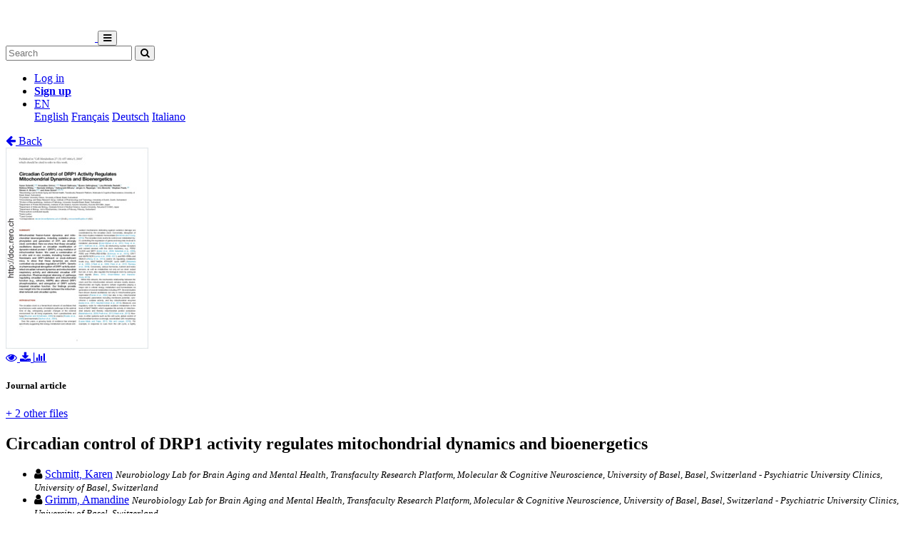

--- FILE ---
content_type: text/html; charset=utf-8
request_url: https://folia.unifr.ch/unifr/documents/306445
body_size: 7682
content:




<!DOCTYPE html>
<html 
  lang="en" dir="ltr"
>


<head>
  

<script async src="https://www.googletagmanager.com/gtag/js?id=UA-1831395-15"></script>
<script>
  window.dataLayer = window.dataLayer || [];
  function gtag() { dataLayer.push(arguments); }
  gtag('js', new Date());

  gtag('config', 'UA-1831395-15');
</script>


  <meta charset="utf-8">
  <meta http-equiv="X-UA-Compatible" content="IE=edge">
  <meta name="viewport" content="width=device-width, initial-scale=1">
  <meta name="description" content="The SONAR project aims to create a scholarly archive that collects, promotes and preserves the publications of authors affiliated with Swiss public research institutions.">
  
  
  <title>Circadian control of DRP1 activity regulates mitochondrial dynamics and bioenergetics | FOLIA - Fribourg Open Library and Archive</title>
  
  <meta name="msapplication-TileColor" content="#ffffff">
  <meta name="msapplication-TileImage" content="/static/ms-icon-144x144.png">
  <meta name="theme-color" content="#ffffff">
  <link rel="apple-touch-icon" sizes="57x57" href="/static/apple-icon-57x57.png">
  <link rel="apple-touch-icon" sizes="60x60" href="/static/apple-icon-60x60.png">
  <link rel="apple-touch-icon" sizes="72x72" href="/static/apple-icon-72x72.png">
  <link rel="apple-touch-icon" sizes="76x76" href="/static/apple-icon-76x76.png">
  <link rel="apple-touch-icon" sizes="114x114" href="/static/apple-icon-114x114.png">
  <link rel="apple-touch-icon" sizes="120x120" href="/static/apple-icon-120x120.png">
  <link rel="apple-touch-icon" sizes="144x144" href="/static/apple-icon-144x144.png">
  <link rel="apple-touch-icon" sizes="152x152" href="/static/apple-icon-152x152.png">
  <link rel="apple-touch-icon" sizes="180x180" href="/static/apple-icon-180x180.png">
  <link rel="icon" type="image/png" sizes="192x192" href="/static/android-icon-192x192.png">
  <link rel="icon" type="image/png" sizes="32x32" href="/static/favicon-32x32.png">
  <link rel="icon" type="image/png" sizes="96x96" href="/static/favicon-96x96.png">
  <link rel="icon" type="image/png" sizes="16x16" href="/static/favicon-16x16.png">
  <link rel="manifest" href="/static/manifest.json">
  <link rel="apple-touch-icon-precomposed" sizes="144x144"
    href="/static/apple-touch-icon-144-precomposed.png">
  <link rel="apple-touch-icon-precomposed" sizes="114x114"
    href="/static/apple-touch-icon-114-precomposed.png">
  <link rel="apple-touch-icon-precomposed" sizes="72x72"
    href="/static/apple-touch-icon-72-precomposed.png">
  <link rel="apple-touch-icon-precomposed" sizes="57x57"
    href="/static/apple-touch-icon-57-precomposed.png">
  <style>
    @layer bootstrap, theme, sonar-ui, primeng, utilities;
  </style>
  <link rel="stylesheet" href="/static/dist/css/unifr-theme.428bed7de6327cf8717a.css" />
  <link rel="preconnect" href="https://fonts.gstatic.com">
  <link
    href="https://fonts.googleapis.com/css2?family=Roboto+Condensed:wght@300;700&family=Roboto:wght@300;700&display=swap"
    rel="stylesheet">
  <link rel="stylesheet" href="https://cdnjs.cloudflare.com/ajax/libs/font-awesome/4.7.0/css/font-awesome.min.css"
    integrity="sha512-SfTiTlX6kk+qitfevl/7LibUOeJWlt9rbyDn92a1DqWOw9vWG2MFoays0sgObmWazO5BQPiFucnnEAjpAB+/Sw=="
    crossorigin="anonymous">
<!-- Schema.org in JSON_LD -->
<script type="application/ld+json">
  {"@type": "ScholarlyArticle", "@context": "http://schema.org/", "@id": "https://folia.unifr.ch/global/documents/306445", "name": "Circadian control of DRP1 activity regulates mitochondrial dynamics and bioenergetics", "abstract": "Mitochondrial fission-fusion dynamics and mitochondrial bioenergetics, including  oxidative phosphorylation and generation of ATP, are strongly clock controlled. Here  we show that these circadian oscillations depend on circadian modification of  dynamin-related protein 1 (DRP1), a key mediator of mitochondrial fission. We used a  combination of in vitro and in vivo models, including human skin fibroblasts and  DRP1-deficient or clock-deficient mice, to show that these dynamics are clock  controlled via circadian regulation of DRP1. Genetic or pharmacological abrogation of  DRP1 activity abolished circadian network dynamics and mitochondrial respiratory  activity and eliminated circadian ATP production. Pharmacological silencing of  pathways regulating circadian metabolism and mitochondrial function (e.g., sirtuins,  AMPK) also altered DRP1 phosphorylation, and abrogation of DRP1 activity impaired  circadian function. Our findings provide new insight into the crosstalk between the  mitochondrial network and circadian cycles.", "description": "Mitochondrial fission-fusion dynamics and mitochondrial bioenergetics, including  oxidative phosphorylation and generation of ATP, are strongly clock controlled. Here  we show that these circadian oscillations depend on circadian modification of  dynamin-related protein 1 (DRP1), a key mediator of mitochondrial fission. We used a  combination of in vitro and in vivo models, including human skin fibroblasts and  DRP1-deficient or clock-deficient mice, to show that these dynamics are clock  controlled via circadian regulation of DRP1. Genetic or pharmacological abrogation of  DRP1 activity abolished circadian network dynamics and mitochondrial respiratory  activity and eliminated circadian ATP production. Pharmacological silencing of  pathways regulating circadian metabolism and mitochondrial function (e.g., sirtuins,  AMPK) also altered DRP1 phosphorylation, and abrogation of DRP1 activity impaired  circadian function. Our findings provide new insight into the crosstalk between the  mitochondrial network and circadian cycles.", "inLanguage": "eng", "creator": [{"@type": "Person", "name": "Schmitt, Karen"}, {"@type": "Person", "name": "Grimm, Amandine"}, {"@type": "Person", "name": "Dallmann, Robert"}, {"@type": "Person", "name": "Oettinghaus, Bjoern"}, {"@type": "Person", "name": "Restelli, Lisa Michelle"}, {"@type": "Person", "name": "Witzig, Melissa"}, {"@type": "Person", "name": "Ishihara, Naotada"}, {"@type": "Person", "name": "Mihara, Katsuyoshi"}, {"@type": "Person", "name": "Ripperger, J\u00fcrgen A."}, {"@type": "Person", "name": "Albrecht, Urs"}, {"@type": "Person", "name": "Frank, Stephan"}, {"@type": "Person", "name": "Brown, Steven A."}, {"@type": "Person", "name": "Eckert, Anne"}], "headline": "Circadian control of DRP1 activity regulates mitochondrial dynamics and bioenergetics", "datePublished": "2018-03-06", "url": ["https://folia.unifr.ch/documents/306445/files/alb_ccd.pdf", "https://folia.unifr.ch/documents/306445/files/alb_cdd_sm.pdf", "https://folia.unifr.ch/documents/306445/files/alb_cdd_sm2.txt"], "identifier": "https://folia.unifr.ch/global/documents/306445", "license": "License undefined", "image": "https://folia.unifr.ch/documents/306445/files/alb_ccd-pdf.jpg", "pagination": "657-666.e5", "pageStart": "657", "pageEnd": "666"}
</script>

<link rel="stylesheet" href="https://cdn.jsdelivr.net/npm/katex@0.16.22/dist/katex.min.css" integrity="sha384-5TcZemv2l/9On385z///+d7MSYlvIEw9FuZTIdZ14vJLqWphw7e7ZPuOiCHJcFCP" crossorigin="anonymous">
<style>
  .katex-display {
    display: inline-block !important;
    margin: 0 0.4rem 0 0 !important;
  }
</style>

<!-- Google Scholar -->
<meta name="citation_title" content="Circadian control of DRP1 activity regulates mitochondrial dynamics and bioenergetics">
<meta name="citation_language" content="en">
<meta name="citation_publication_date" content="2018-03-06">
<meta name="citation_pdf_url" content="https://folia.unifr.ch/documents/306445/files/alb_ccd.pdf">
<meta name="citation_online_date" content="2018-03-06">
<meta name="citation_author" content="Schmitt, Karen">
<meta name="citation_author" content="Grimm, Amandine">
<meta name="citation_author" content="Dallmann, Robert">
<meta name="citation_author" content="Oettinghaus, Bjoern">
<meta name="citation_author" content="Restelli, Lisa Michelle">
<meta name="citation_author" content="Witzig, Melissa">
<meta name="citation_author" content="Ishihara, Naotada">
<meta name="citation_author" content="Mihara, Katsuyoshi">
<meta name="citation_author" content="Ripperger, Jürgen A.">
<meta name="citation_author" content="Albrecht, Urs">
<meta name="citation_author" content="Frank, Stephan">
<meta name="citation_author" content="Brown, Steven A.">
<meta name="citation_author" content="Eckert, Anne">
<meta name="citation_doi" content="10.1016/j.cmet.2018.01.011">
<meta name="citation_abstract_html_url" content="https://folia.unifr.ch/global/documents/306445">
<meta name="citation_pages" content="657-666.e5">
<meta name="citation_firstpage" content="657">
<meta name="citation_lastpage" content="666">
<meta name="citation_volume" content="27">
<meta name="citation_journal_title" content="Cell Metabolism">


  
  <base href="/">
  
</head>

<body 
  itemscope itemtype="http://schema.org/WebPage" data-spy="scroll" data-target=".scrollspy-target">
  <!--[if lt IE 8]>
          <p class="browserupgrade">You are using an <strong>outdated</strong> browser. Please <a href="http://browsehappy.com/">upgrade your browser</a> to improve your experience.</p>
        <![endif]-->
  <header>
    
<nav class="navbar navbar-expand-lg bg-organisation">
  <div class="container">
    
    
    <a class="navbar-brand" href="/unifr">
      
      
      
      <img src="/organisations/unifr/files/logo_unifr_hepfr.png" alt="Organisation logo" height="50"
        class="d-inline-block align-top mr-3 my-2" alt="">
      
      
    </a>
    
    <button class="ml-auto navbar-toggler" type="button" data-toggle="collapse" data-target="#navbarSupportedContent"
      aria-controls="navbarSupportedContent" aria-expanded="false" aria-label="Toggle navigation">
      <i class="fa fa-bars p-1"></i>
    </button>
    <div class="collapse navbar-collapse" id="navbarSupportedContent">
      
      
      <form
        action="/unifr/search/documents"
        class="form-inline my-2 my-lg-0 ml-lg-3">
        <input name="q" class="form-control  mr-sm-2"
          type="search" placeholder="Search" aria-label="Search"
          value="">
        <button class="btn btn-outline-light btn-sm my-2 my-sm-0" type="submit"
          aria-label="Search">
          <i class="fa fa-search"></i>
        </button>
      </form>
      
      
      <ul class="navbar-nav ml-auto">
        <li class="nav-item px-3">
          <a class="nav-link" href="/login/?next=/unifr/documents/306445" title="Log in">
            Log in
          </a>
        </li>
        
        <li class="nav-item">
          <a class="btn btn-outline-light" href="/signup/">
            <strong>Sign up</strong>
          </a>
        </li>
        
        
        <li class="nav-item dropdown pl-3">
          <a class="nav-link dropdown-toggle dropdown-toggle-custom" href="#" id="languageDropdown" role="button" data-toggle="dropdown"
            aria-haspopup="true" aria-expanded="false">
            EN
          </a>
          <div class="dropdown-menu dropdown-menu-right" aria-labelledby="languageDropdown">
            
            <a class="dropdown-item" href="/lang/en">English</a>
            
            <a class="dropdown-item" href="/lang/fr">Français</a>
            
            <a class="dropdown-item" href="/lang/de">Deutsch</a>
            
            <a class="dropdown-item" href="/lang/it">Italiano</a>
            
          </div>
        </li>
        
      </ul>
    </div>
  </div>
</nav>
    


  </header>
  <div class="container my-5"><div class="my-5"></div>







<section class="mt-3">
  <div class="mb-3">
    <a href="javascript: history.back(-1)">
      <i class="fa fa-arrow-left mr-1"></i> Back
    </a>
  </div>
  <div class="row">
    <div class="col-lg-3 text-center">
      
      <div class="mb-4">
        
<div class="text-center">
  
  

<a href="/documents/306445/preview/alb_ccd.pdf" target="_self" class="previewLink" data-title="pdf">
  <img src="/documents/306445/files/alb_ccd-pdf.jpg" class="img-fluid" alt="pdf">
</a>


  
  
  <div class="my-2">
    
    
    <a href="/documents/306445/preview/alb_ccd.pdf" data-title="pdf" class="previewLink">
      <i class="fa fa-eye mx-1"></i>
    </a>
    
    
    <a href="/documents/306445/files/alb_ccd.pdf?download">
      <i class="fa fa-download mx-1"></i>
    </a>
    
    <a href="https://folia.unifr.ch/unifr/documents/306445#stats" class="sonar-tooltip" data-toggle="tooltip" data-placement="top" title="File downloads: 280">
      <i class="fa fa-bar-chart mx-1"></i>
    </a>
  </div>
</div>

      </div>
      

      <!-- DOCUMENT TYPE -->
      
      <h5 class="my-4">Journal article</h5>
      

      
      <p>
        <a href="https://folia.unifr.ch/unifr/documents/306445#other_files">+ 2 other files</a>
      </p>
      
    </div>
    <div class="col">
      <h1 class="text-primary">Circadian control of DRP1 activity regulates mitochondrial dynamics and bioenergetics</h1>
      <!-- SUBDIVISIONS -->
      
        

      <!-- CONTRIBUTORS Not bf:Meeting -->
      
      
      <div class="my-2">
        <ul class="list-unstyled m-0">
          
          <li class="creator ">
            

<i class="fa fa-user mr-1"></i>


<!-- contribution name -->
<a href="/unifr/search/documents?q=contribution.agent.preferred_name:Schmitt,+Karen"
>Schmitt, Karen</a>
<!-- meeting -->

<!-- role for person -->


<!-- affiliation -->

<small class="affiliation-tooltip" data-placement="top" title="University of Basel and Hospital">
  <i class="text-muted">Neurobiology Lab for Brain Aging and Mental Health, Transfaculty Research Platform, Molecular &amp; Cognitive Neuroscience, University of Basel, Basel, Switzerland - Psychiatric University Clinics, University of Basel, Switzerland</i></small>


          </li>
          
          <li class="creator ">
            

<i class="fa fa-user mr-1"></i>


<!-- contribution name -->
<a href="/unifr/search/documents?q=contribution.agent.preferred_name:Grimm,+Amandine"
>Grimm, Amandine</a>
<!-- meeting -->

<!-- role for person -->


<!-- affiliation -->

<small class="affiliation-tooltip" data-placement="top" title="University of Basel and Hospital">
  <i class="text-muted">Neurobiology Lab for Brain Aging and Mental Health, Transfaculty Research Platform, Molecular &amp; Cognitive Neuroscience, University of Basel, Basel, Switzerland - Psychiatric University Clinics, University of Basel, Switzerland</i></small>


          </li>
          
          <li class="creator ">
            

<i class="fa fa-user mr-1"></i>


<!-- contribution name -->
<a href="/unifr/search/documents?q=contribution.agent.preferred_name:Dallmann,+Robert"
>Dallmann, Robert</a>
<!-- meeting -->

<!-- role for person -->


<!-- affiliation -->

<small class="affiliation-tooltip" data-placement="top" title="University of Zurich and Hospital">
  <i class="text-muted">Chronobiology and Sleep Research Group, Institute of Pharmacology and Toxicology, University of Zurich, Switzerland</i></small>


          </li>
          
          <li class="creator ">
            

<i class="fa fa-user mr-1"></i>


<!-- contribution name -->
<a href="/unifr/search/documents?q=contribution.agent.preferred_name:Oettinghaus,+Bjoern"
>Oettinghaus, Bjoern</a>
<!-- meeting -->

<!-- role for person -->


<!-- affiliation -->

<small class="affiliation-tooltip" data-placement="top" title="University of Basel and Hospital">
  <i class="text-muted">Division of Neuropathology, Institute of Pathology, University Hospital Basel, Switzerland</i></small>


          </li>
          
          <li class="creator ">
            

<i class="fa fa-user mr-1"></i>


<!-- contribution name -->
<a href="/unifr/search/documents?q=contribution.agent.preferred_name:Restelli,+Lisa+Michelle"
>Restelli, Lisa Michelle</a>
<!-- meeting -->

<!-- role for person -->


<!-- affiliation -->

<small class="affiliation-tooltip" data-placement="top" title="University of Basel and Hospital">
  <i class="text-muted">Division of Neuropathology, Institute of Pathology, University Hospital Basel, Switzerland</i></small>


          </li>
          
          <li class="creator d-none">
            

<i class="fa fa-user mr-1"></i>


<!-- contribution name -->
<a href="/unifr/search/documents?q=contribution.agent.preferred_name:Witzig,+Melissa"
>Witzig, Melissa</a>
<!-- meeting -->

<!-- role for person -->


<!-- affiliation -->

<small class="affiliation-tooltip" data-placement="top" title="University of Basel and Hospital">
  <i class="text-muted">Neurobiology Lab for Brain Aging and Mental Health, Transfaculty Research Platform, Molecular &amp; Cognitive Neuroscience, University of Basel, Basel, Switzerland - Psychiatric University Clinics, University of Basel, Switzerland</i></small>


          </li>
          
          <li class="creator d-none">
            

<i class="fa fa-user mr-1"></i>


<!-- contribution name -->
<a href="/unifr/search/documents?q=contribution.agent.preferred_name:Ishihara,+Naotada"
>Ishihara, Naotada</a>
<!-- meeting -->

<!-- role for person -->


<!-- affiliation -->

<small><i class="text-muted">Department of Protein Biochemistry, Institute of Life Science, Kurume University, Japan</i></small>


          </li>
          
          <li class="creator d-none">
            

<i class="fa fa-user mr-1"></i>


<!-- contribution name -->
<a href="/unifr/search/documents?q=contribution.agent.preferred_name:Mihara,+Katsuyoshi"
>Mihara, Katsuyoshi</a>
<!-- meeting -->

<!-- role for person -->


<!-- affiliation -->

<small><i class="text-muted">Department of Molecular Biology, Graduate School of Medical Science, Kyushu University, Fukuoka, Japan</i></small>


          </li>
          
          <li class="creator d-none">
            

<i class="fa fa-user mr-1"></i>


<!-- contribution name -->
<a href="/unifr/search/documents?q=contribution.agent.preferred_name:Ripperger,+J%C3%BCrgen+A."
>Ripperger, Jürgen A.</a>
<!-- meeting -->

<!-- role for person -->


<!-- affiliation -->

<small class="affiliation-tooltip" data-placement="top" title="University of Fribourg">
  <i class="text-muted">Department of Biology, Unit of Biochemistry, University of Fribourg, Switzerland</i></small>


          </li>
          
          <li class="creator d-none">
            

<i class="fa fa-user mr-1"></i>


<!-- contribution name -->
<a href="/unifr/search/documents?q=contribution.agent.preferred_name:Albrecht,+Urs"
>Albrecht, Urs</a>
<!-- meeting -->

<!-- role for person -->


<!-- affiliation -->

<small class="affiliation-tooltip" data-placement="top" title="University of Fribourg">
  <i class="text-muted">Department of Biology, Unit of Biochemistry, University of Fribourg, Switzerland</i></small>


          </li>
          
          <li class="creator d-none">
            

<i class="fa fa-user mr-1"></i>


<!-- contribution name -->
<a href="/unifr/search/documents?q=contribution.agent.preferred_name:Frank,+Stephan"
>Frank, Stephan</a>
<!-- meeting -->

<!-- role for person -->


<!-- affiliation -->

<small class="affiliation-tooltip" data-placement="top" title="University of Basel and Hospital">
  <i class="text-muted">Division of Neuropathology, Institute of Pathology, University Hospital Basel, Switzerland</i></small>


          </li>
          
          <li class="creator d-none">
            

<i class="fa fa-user mr-1"></i>


<!-- contribution name -->
<a href="/unifr/search/documents?q=contribution.agent.preferred_name:Brown,+Steven+A."
>Brown, Steven A.</a>
<!-- meeting -->

<!-- role for person -->


<!-- affiliation -->

<small class="affiliation-tooltip" data-placement="top" title="University of Zurich and Hospital">
  <i class="text-muted">Chronobiology and Sleep Research Group, Institute of Pharmacology and Toxicology, University of Zurich, Switzerland</i></small>


          </li>
          
          <li class="creator d-none">
            

<i class="fa fa-user mr-1"></i>


<!-- contribution name -->
<a href="/unifr/search/documents?q=contribution.agent.preferred_name:Eckert,+Anne"
>Eckert, Anne</a>
<!-- meeting -->

<!-- role for person -->


<!-- affiliation -->

<small class="affiliation-tooltip" data-placement="top" title="University of Basel and Hospital">
  <i class="text-muted">Neurobiology Lab for Brain Aging and Mental Health, Transfaculty Research Platform, Molecular &amp; Cognitive Neuroscience, University of Basel, Basel, Switzerland - Psychiatric University Clinics, University of Basel, Switzerland</i></small>


          </li>
          
        </ul>
        
        <a href="#" id="show-more-contributors">Show more&hellip;</a>
        
      </div>
      

      <!-- PUBLICATION STATEMENT -->
      
      <ul class="list-unstyled my-2">
        
        
        06.03.2018
        
      </ul>
      

      <!-- EXTENT -->
      

      <!-- EDITION STATEMENT -->
      

      <!-- DISSERTATION -->
      
      

      <!-- PART OF -->
      
      <div class="d-flex flex-row mb-3">
        <!-- Type preprint (coar:c_816b): "Submitted to" other "Published in" -->
        <div class="mr-1"><strong>Published in:</strong></div>
        <div class="">
          <ul class="list-unstyled mb-0">
            
            <li>Cell Metabolism. - 2018, vol. 27, no. 3, p. 657-666.e5</li>
            
          </ul>
        </div>
      </div>
      

      <!-- ---------------------- SUBJECTS ---------------------- -->
      

       <!-- ---------------------- ABSTRACT ---------------------- -->
      
      
      <div class="my-4 text-justify">
        
        <a href="#" class="abstract-lang badge badge-secondary text-light"
          data-lang="eng">English</a>
        
        
        <span id="lang-eng" class="abstract-container abstract-data ">
          Mitochondrial fission-fusion dynamics and mitochondrial bioenergetics, including  oxidative phosphorylation and generation of ATP, are strongly clock controlled. Here  we show that these circadian oscillations depend on circadian modification of  dynamin-related protein 1 (DRP1), a key mediator of mitochondrial fission. We used a  combination of in vitro and in vivo models, including human skin fibroblasts and  DRP1-deficient or clock-deficient mice, to show that these dynamics are clock  controlled via circadian regulation of DRP1. Genetic or pharmacological abrogation of  DRP1 activity abolished circadian network dynamics and mitochondrial respiratory  activity and eliminated circadian ATP production. Pharmacological silencing of  pathways regulating circadian metabolism and mitochondrial function (e.g., sirtuins,  AMPK) also altered DRP1 phosphorylation, and abrogation of DRP1 activity impaired  circadian function. Our findings provide new insight into the crosstalk between the  mitochondrial network and circadian cycles.
        </span>
        
      </div>
      

      <!-- ---------------------- ADDITIONAL INFOS / FIELDS ---------------------- -->
      <dl class="row mb-0">
        <!-- PROJECTS -->
        

        <!-- COLLECTIONS -->
        

        <!-- CUSTOM FIELDS -->
        
        
        <dt class="col-lg-3">
          
          
          Faculty
          
        </dt>
        <dd class="col-lg-9">Faculté des sciences et de médecine</dd>
        
        
        
        <dt class="col-lg-3">
          
          
          Department
          
        </dt>
        <dd class="col-lg-9">Département de Biologie</dd>
        
        
        
        

        <!-- LANGUAGE -->
        
        <dt class="col-lg-3">
          Language
        </dt>
        <dd class="col-lg-9">
          <ul class="list-unstyled mb-0">
            
            <li>
              English
            </li>
            
          </ul>
        </dd>
        

        <!-- CONTRIBUTIONS -> TYPE: bf:Meeting -->
        
        

        <!-- CONTENT NOTE -->
        

        <!-- CLASSIFICATION -->
        
        <dt class="col-lg-3">
          Classification
        </dt>
        <dd class="col-lg-9">
          
              <a href="/unifr/search/documents?q=classification.classificationPortion:%2257%22">
                
                  Biological sciences
                
              </a>
            
          
        </dd>
        

        <!-- OTHER EDITION -->
        
          


        

        <!-- RELATED TO -->
        
          


        

        <!-- SERIES -->
        

        <!-- NOTES -->
        

        <!-- OTHER MATERIAL CHARACTERISTICS -->
        


        <!-- ADDITIONAL MATERIALS -->
        

        <!-- LICENSE -->
        
        <dt class="col-lg-3">
          License
        </dt>
        <dd class="col-lg-9">
          <div class="d-flex flex-column">
            <div class="d-flex">
              License undefined
              
            </div>
            
          </div>
        </dd>
        

        <!-- OA STATUS -->
        

        <!-- IDENTIFIED BY -->
        
        <dt class="col-lg-3">
          Identifiers
        </dt>
        <dd class="col-lg-9">
          <ul class="list-unstyled mb-0">
            
            <li>
              


  
  
    
  



  <span class="badge badge-secondary text-light mr-1">RERO DOC</span>
  
    
      309036
    
  




            </li>
            
            <li>
              


  
  
    
    



  <span class="badge badge-secondary text-light mr-1">DOI</span>
  
    <a href="https://doi.org/10.1016/j.cmet.2018.01.011" title="External link" target="_blank">10.1016/j.cmet.2018.01.011</a>
  




            </li>
            
          </ul>
        </dd>
        

        <!-- PERMALINK -->
        
        <dt class="col-lg-3">
          Persistent URL
        </dt>
        <dd class="col-lg-9 text-truncate">
          <a href="https://folia.unifr.ch/unifr/documents/306445">https://folia.unifr.ch/unifr/documents/306445</a>
        </dd>
      </dl>
    </div>
  </div>

  
  <h5 id="other_files" class="mt-2">Other files</h5>
  <hr class="mb-4 mt-0">
  <div class="row">
    
      
    
      
        <div class="col-lg-2">
          
<div class="text-center">
  
  

<a href="/documents/306445/preview/alb_cdd_sm.pdf" target="_self" class="previewLink" data-title="Supplementary material">
  <img src="/documents/306445/files/alb_cdd_sm-pdf.jpg" class="img-fluid" alt="Supplementary material">
</a>


  
  
  <div class="my-2">
    
    
    <a href="/documents/306445/preview/alb_cdd_sm.pdf" data-title="Supplementary material" class="previewLink">
      <i class="fa fa-eye mx-1"></i>
    </a>
    
    
    <a href="/documents/306445/files/alb_cdd_sm.pdf?download">
      <i class="fa fa-download mx-1"></i>
    </a>
    
    <a href="https://folia.unifr.ch/unifr/documents/306445#stats" class="sonar-tooltip" data-toggle="tooltip" data-placement="top" title="File downloads: 161">
      <i class="fa fa-bar-chart mx-1"></i>
    </a>
  </div>
</div>

          
            <div class="text-center">
              Supplementary material
            </div>
          
        </div>
      
    
      
        <div class="col-lg-2">
          
<div class="text-center">
  
  

<a href="/documents/306445/files/alb_cdd_sm2.txt?download" target="_self" class="" data-title="Supplementary material">
  <img src="static/images/no-image.png" class="img-fluid" alt="Supplementary material">
</a>


  
  
  <div class="my-2">
    
    
    
    <a href="/documents/306445/files/alb_cdd_sm2.txt?download">
      <i class="fa fa-download mx-1"></i>
    </a>
    
    <a href="https://folia.unifr.ch/unifr/documents/306445#stats" class="sonar-tooltip" data-toggle="tooltip" data-placement="top" title="File downloads: 63">
      <i class="fa fa-bar-chart mx-1"></i>
    </a>
  </div>
</div>

          
            <div class="text-center">
              Supplementary material
            </div>
          
        </div>
      
    
  </div>
  

  <!-- Statistics -->
  <h5 id="stats" class="mt-5">Statistics</h5>
  <hr class="mb-4 mt-0" />
  <div class="row">
    <div class="col">
      <strong>Document views:</strong> 197
      <strong class="mt-2 d-block">File downloads:</strong>
      <ul>
        
        <li>
          
            <span class="sonar-tooltip" title="alb_ccd.pdf">pdf:</span> 280
          
        </li>
        
        <li>
          
            <span class="sonar-tooltip" title="alb_cdd_sm.pdf">Supplementary material:</span> 161
          
        </li>
        
        <li>
          
            <span class="sonar-tooltip" title="alb_cdd_sm2.txt">Supplementary material:</span> 63
          
        </li>
        
      </ul>
    </div>
  </div>

  <!-- Preview modal -->
  <div class="modal fade" id="previewModal" tabindex="-1" role="dialog" aria-hidden="true">
    <div class="modal-dialog modal-lg" role="document">
      <div class="modal-content">
        <div class="modal-header">
          <h5 class="modal-title" id="preview-title">Preview</h5>
          <button type="button" class="close" data-dismiss="modal" aria-label="Close">
            <span aria-hidden="true">&times;</span>
          </button>
        </div>
        <div class="modal-body">
          <iframe class="preview-iframe" id="preview-iframe" width="100%" height="800" src=""
            style="border: none;"></iframe>
        </div>
      </div>
    </div>
  </div>
</section>
  </div>

  


<footer id="footer" class="mt-5">
  <div class="container">
    
    <div class="row justify-content-center align-items-center bg-light">
      <div class="col py-4 py-lg-5 text-center text-lg-left">
        <div class="d-lg-flex flex-row">
          <p><a href="/unifr/help/">Help &amp; documentation</a>&nbsp;&nbsp;|&nbsp;&nbsp;<a href="https://webapps.unifr.ch/folia">Upload Articles to FOLIA</a>&nbsp;&nbsp;|&nbsp;&nbsp;<a href="https://www.unifr.ch/researcher/en/openscience/open-access/contact.html">Contact</a></p>
        </div>
      </div>
    </div>
    
    <div class="row justify-content-center align-items-center mt-2">
      <div class="col text-center p-0">
        <div class="d-lg-flex flex-row">
          <div class="col-lg text-center text-lg-right">
            Powered by <a href="https://www.rero.ch/produits/sonar" target="_blank">SONAR</a> &
            <a href="https://inveniosoftware.org/" target="_blank">Invenio</a> |
            <a href="https://github.com/rero/sonar/releases/tag/v1.12.3" target="_blank" rel="noopener">v1.12.3</a> |
            <a href="https://www.rero.ch/legal/privacy/declaration_protection_donnees_SONAR.pdf" target="_blank">Privacy policy</a>
          </div>
        </div>
      </div>
    </div>
  </div>
</footer>
<script defer src="https://cdn.jsdelivr.net/npm/katex@0.16.22/dist/katex.min.js" integrity="sha384-cMkvdD8LoxVzGF/RPUKAcvmm49FQ0oxwDF3BGKtDXcEc+T1b2N+teh/OJfpU0jr6" crossorigin="anonymous"></script>
<script defer src="https://cdn.jsdelivr.net/npm/katex@0.16.22/dist/contrib/auto-render.min.js" integrity="sha384-hCXGrW6PitJEwbkoStFjeJxv+fSOOQKOPbJxSfM6G5sWZjAyWhXiTIIAmQqnlLlh" crossorigin="anonymous"></script>
<script>
  document.addEventListener("DOMContentLoaded", function() {
      renderMathInElement(document.body);
  });
</script>
<script src="https://cdnjs.cloudflare.com/ajax/libs/popper.js/1.16.1/umd/popper.min.js"
  integrity="sha512-ubuT8Z88WxezgSqf3RLuNi5lmjstiJcyezx34yIU2gAHonIi27Na7atqzUZCOoY4CExaoFumzOsFQ2Ch+I/HCw=="
  crossorigin="anonymous" referrerpolicy="no-referrer"></script>
<script src="https://code.jquery.com/jquery-3.5.1.slim.min.js"
  integrity="sha256-4+XzXVhsDmqanXGHaHvgh1gMQKX40OUvDEBTu8JcmNs=" crossorigin="anonymous"></script>
<script src="https://stackpath.bootstrapcdn.com/bootstrap/4.5.2/js/bootstrap.min.js"></script>
<script>
  $(document).ready(function () {
    var $iframe = $('#preview-iframe');
    var $previewTitle = $('#preview-title');

    $('.previewLink').click(function (event) {
      event.preventDefault();
      var link = $(this).attr('href')

      if (link !== $iframe.attr('src')) {
        $iframe.attr('src', $(this).attr('href'));
        $previewTitle.text($(this).data('title'));
      }

      $('#previewModal').modal('show')
    });

    $('.affiliation-tooltip').tooltip();
    $(".sonar-tooltip").tooltip();

    // Show all contributors
    $('#show-more-contributors').click(function (event) {
      event.preventDefault();
      $('li.creator.d-none').removeClass('d-none');
      $(this).remove();
    });

    $('.abstract-lang').click(function (event) {
      event.preventDefault();
      $('.abstract-container').addClass('d-none');
      var id = '#lang-' + $(this).data('lang');
      $(id).removeClass('d-none');
      $('.abstract-lang').removeClass().addClass('abstract-lang badge badge-light text-reset');
      $(this).removeClass().addClass('abstract-lang badge badge-secondary text-light');
    });
  });
</script>

</body>

</html>